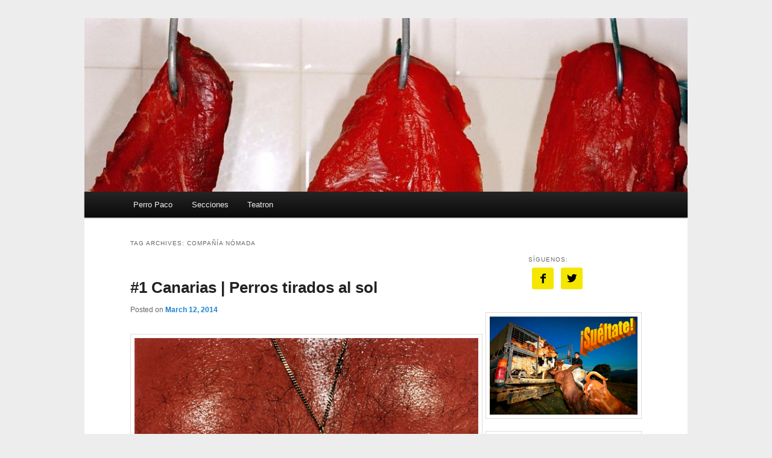

--- FILE ---
content_type: text/html; charset=UTF-8
request_url: http://www.tea-tron.com/perropaco/blog/tag/compania-nomada/
body_size: 16802
content:
<!DOCTYPE html>
<!--[if IE 6]>
<html id="ie6" lang="en-US">
<![endif]-->
<!--[if IE 7]>
<html id="ie7" lang="en-US">
<![endif]-->
<!--[if IE 8]>
<html id="ie8" lang="en-US">
<![endif]-->
<!--[if !(IE 6) | !(IE 7) | !(IE 8)  ]><!-->
<html lang="en-US">
<!--<![endif]-->
<head>
<meta charset="UTF-8" />
<meta name="viewport" content="width=device-width" />
<title>Compañía Nómada | </title>
<link rel="profile" href="http://gmpg.org/xfn/11" />
<link rel="stylesheet" type="text/css" media="all" href="http://www.tea-tron.com/perropaco/blog/wp-content/themes/twentyeleven/style.css" />
<link rel="pingback" href="http://www.tea-tron.com/perropaco/blog/xmlrpc.php" />
<link rel="shortcut icon" type="image/x-png" href="https://www.tea-tron.com/static/img/favicon/favicon.ico" />
<!--[if lt IE 9]>
<script src="http://www.tea-tron.com/perropaco/blog/wp-content/themes/twentyeleven/js/html5.js" type="text/javascript"></script>
<![endif]-->
<link rel='dns-prefetch' href='//s.w.org' />
<link rel="alternate" type="application/rss+xml" title=" &raquo; Feed" href="http://www.tea-tron.com/perropaco/blog/feed/" />
<link rel="alternate" type="application/rss+xml" title=" &raquo; Comments Feed" href="http://www.tea-tron.com/perropaco/blog/comments/feed/" />
<link rel="alternate" type="application/rss+xml" title=" &raquo; Compañía Nómada Tag Feed" href="http://www.tea-tron.com/perropaco/blog/tag/compania-nomada/feed/" />
		<script type="text/javascript">
			window._wpemojiSettings = {"baseUrl":"https:\/\/s.w.org\/images\/core\/emoji\/11\/72x72\/","ext":".png","svgUrl":"https:\/\/s.w.org\/images\/core\/emoji\/11\/svg\/","svgExt":".svg","source":{"concatemoji":"http:\/\/www.tea-tron.com\/perropaco\/blog\/wp-includes\/js\/wp-emoji-release.min.js?ver=4.9.28"}};
			!function(e,a,t){var n,r,o,i=a.createElement("canvas"),p=i.getContext&&i.getContext("2d");function s(e,t){var a=String.fromCharCode;p.clearRect(0,0,i.width,i.height),p.fillText(a.apply(this,e),0,0);e=i.toDataURL();return p.clearRect(0,0,i.width,i.height),p.fillText(a.apply(this,t),0,0),e===i.toDataURL()}function c(e){var t=a.createElement("script");t.src=e,t.defer=t.type="text/javascript",a.getElementsByTagName("head")[0].appendChild(t)}for(o=Array("flag","emoji"),t.supports={everything:!0,everythingExceptFlag:!0},r=0;r<o.length;r++)t.supports[o[r]]=function(e){if(!p||!p.fillText)return!1;switch(p.textBaseline="top",p.font="600 32px Arial",e){case"flag":return s([55356,56826,55356,56819],[55356,56826,8203,55356,56819])?!1:!s([55356,57332,56128,56423,56128,56418,56128,56421,56128,56430,56128,56423,56128,56447],[55356,57332,8203,56128,56423,8203,56128,56418,8203,56128,56421,8203,56128,56430,8203,56128,56423,8203,56128,56447]);case"emoji":return!s([55358,56760,9792,65039],[55358,56760,8203,9792,65039])}return!1}(o[r]),t.supports.everything=t.supports.everything&&t.supports[o[r]],"flag"!==o[r]&&(t.supports.everythingExceptFlag=t.supports.everythingExceptFlag&&t.supports[o[r]]);t.supports.everythingExceptFlag=t.supports.everythingExceptFlag&&!t.supports.flag,t.DOMReady=!1,t.readyCallback=function(){t.DOMReady=!0},t.supports.everything||(n=function(){t.readyCallback()},a.addEventListener?(a.addEventListener("DOMContentLoaded",n,!1),e.addEventListener("load",n,!1)):(e.attachEvent("onload",n),a.attachEvent("onreadystatechange",function(){"complete"===a.readyState&&t.readyCallback()})),(n=t.source||{}).concatemoji?c(n.concatemoji):n.wpemoji&&n.twemoji&&(c(n.twemoji),c(n.wpemoji)))}(window,document,window._wpemojiSettings);
		</script>
		<style type="text/css">
img.wp-smiley,
img.emoji {
	display: inline !important;
	border: none !important;
	box-shadow: none !important;
	height: 1em !important;
	width: 1em !important;
	margin: 0 .07em !important;
	vertical-align: -0.1em !important;
	background: none !important;
	padding: 0 !important;
}
</style>
<link rel='stylesheet' id='simple-social-icons-font-css'  href='http://www.tea-tron.com/perropaco/blog/wp-content/plugins/simple-social-icons/css/style.css?ver=1.0.4' type='text/css' media='all' />
<script type='text/javascript' src='http://www.tea-tron.com/perropaco/blog/wp-includes/js/jquery/jquery.js?ver=1.12.4'></script>
<script type='text/javascript' src='http://www.tea-tron.com/perropaco/blog/wp-includes/js/jquery/jquery-migrate.min.js?ver=1.4.1'></script>
<script type='text/javascript' src='https://www.tea-tron.com/perropaco/blog/wp-content/plugins/jquery-drill-down-ipod-menu/js/jquery.cookie.js?ver=4.9.28'></script>
<script type='text/javascript' src='https://www.tea-tron.com/perropaco/blog/wp-content/plugins/jquery-drill-down-ipod-menu/js/jquery.dcdrilldown.1.2.js?ver=4.9.28'></script>
<link rel='https://api.w.org/' href='http://www.tea-tron.com/perropaco/blog/wp-json/' />
<link rel="EditURI" type="application/rsd+xml" title="RSD" href="https://www.tea-tron.com/perropaco/blog/xmlrpc.php?rsd" />
<link rel="wlwmanifest" type="application/wlwmanifest+xml" href="http://www.tea-tron.com/perropaco/blog/wp-includes/wlwmanifest.xml" /> 
<meta name="generator" content="WordPress 4.9.28" />

		<!-- GA Google Analytics @ https://m0n.co/ga -->
		<script async src="https://www.googletagmanager.com/gtag/js?id=G-EVZ2TNW7GN"></script>
		<script>
			window.dataLayer = window.dataLayer || [];
			function gtag(){dataLayer.push(arguments);}
			gtag('js', new Date());
			gtag('config', 'G-EVZ2TNW7GN');
		</script>

	
	<link rel="stylesheet" type="text/css" href="https://www.tea-tron.com/perropaco/blog/wp-content/plugins/jquery-drill-down-ipod-menu/css/dcdrilldown.css" media="screen" />		<style type="text/css">.recentcomments a{display:inline !important;padding:0 !important;margin:0 !important;}</style>
		<style type="text/css" media="screen"> .simple-social-icons ul li a, .simple-social-icons ul li a:hover { background-color: #F5E600 !important; -moz-border-radius: 3px -webkit-border-radius: 3px; border-radius: 3px; color: #000 !important; font-size: 18px; padding: 9px; }  .simple-social-icons ul li a:hover { background-color: #007FFF !important; color: #ffffff !important; }</style>
<style type="text/css"></style>

<style type="text/css">
.synved-social-resolution-single {
display: inline-block;
}
.synved-social-resolution-normal {
display: inline-block;
}
.synved-social-resolution-hidef {
display: none;
}

@media only screen and (min--moz-device-pixel-ratio: 2),
only screen and (-o-min-device-pixel-ratio: 2/1),
only screen and (-webkit-min-device-pixel-ratio: 2),
only screen and (min-device-pixel-ratio: 2),
only screen and (min-resolution: 2dppx),
only screen and (min-resolution: 192dpi) {
	.synved-social-resolution-normal {
	display: none;
	}
	.synved-social-resolution-hidef {
	display: inline-block;
	}
}
</style>
	<style type="text/css">
			#site-title,
		#site-description {
			position: absolute !important;
			clip: rect(1px 1px 1px 1px); /* IE6, IE7 */
			clip: rect(1px, 1px, 1px, 1px);
		}
		</style>
	<style type="text/css" id="custom-background-css">
body.custom-background { background-color: #ededed; }
</style>

<script>
  (function(i,s,o,g,r,a,m){i['GoogleAnalyticsObject']=r;i[r]=i[r]||function(){
  (i[r].q=i[r].q||[]).push(arguments)},i[r].l=1*new Date();a=s.createElement(o),
  m=s.getElementsByTagName(o)[0];a.async=1;a.src=g;m.parentNode.insertBefore(a,m)
  })(window,document,'script','//www.google-analytics.com/analytics.js','ga');

  ga('create', 'UA-45544336-1', 'tea-tron.com');
  ga('send', 'pageview');

</script>

</head>

<body class="archive tag tag-compania-nomada tag-311 custom-background single-author two-column right-sidebar">
<div id="page" class="hfeed">
	<header id="branding" role="banner">
			<hgroup>
				<h1 id="site-title"><span><a href="http://www.tea-tron.com/perropaco/blog/" title="" rel="home"></a></span></h1>
				<h2 id="site-description"><a href="https://www.tea-tron.com" alt="Teatron">TEATRON</a></h2>
			</hgroup>

						<a href="http://www.tea-tron.com/perropaco/blog/">
									<img src="http://www.tea-tron.com/perropaco/blog/wp-content/uploads/2015/01/cropped-france-paris1.jpg" width="1000" height="288" alt="" />
							</a>
			
							
			
			<nav id="access" role="navigation">
				<h3 class="assistive-text">Main menu</h3>
								<div class="skip-link"><a class="assistive-text" href="#content" title="Skip to primary content">Skip to primary content</a></div>
				<div class="skip-link"><a class="assistive-text" href="#secondary" title="Skip to secondary content">Skip to secondary content</a></div>
								<div class="menu-menu-perropaco1-container"><ul id="menu-menu-perropaco1" class="menu"><li id="menu-item-244" class="menu-item menu-item-type-taxonomy menu-item-object-category menu-item-244"><a href="http://www.tea-tron.com/perropaco/blog/category/uncategorized/">Perro Paco</a></li>
<li id="menu-item-1419" class="menu-item menu-item-type-taxonomy menu-item-object-category menu-item-has-children menu-item-1419"><a href="http://www.tea-tron.com/perropaco/blog/category/secciones/">Secciones</a>
<ul class="sub-menu">
	<li id="menu-item-432" class="menu-item menu-item-type-taxonomy menu-item-object-category menu-item-has-children menu-item-432"><a href="http://www.tea-tron.com/perropaco/blog/category/cartas-a-un-joven-imbecil/">Cartas a un joven imbécil</a>
	<ul class="sub-menu">
		<li id="menu-item-2082" class="menu-item menu-item-type-taxonomy menu-item-object-category menu-item-2082"><a href="http://www.tea-tron.com/perropaco/blog/category/pablo-caruana/">Pablo Caruana</a></li>
		<li id="menu-item-2081" class="menu-item menu-item-type-taxonomy menu-item-object-category menu-item-2081"><a href="http://www.tea-tron.com/perropaco/blog/category/oscar-cornago/">Óscar Cornago</a></li>
		<li id="menu-item-2080" class="menu-item menu-item-type-taxonomy menu-item-object-category menu-item-2080"><a href="http://www.tea-tron.com/perropaco/blog/category/ana-valles/">Ana Vallés</a></li>
		<li id="menu-item-2160" class="menu-item menu-item-type-taxonomy menu-item-object-category menu-item-2160"><a href="http://www.tea-tron.com/perropaco/blog/category/cris-blanco/">Cris Blanco</a></li>
	</ul>
</li>
	<li id="menu-item-1581" class="menu-item menu-item-type-taxonomy menu-item-object-category menu-item-has-children menu-item-1581"><a href="http://www.tea-tron.com/perropaco/blog/category/muchas-grandes-y-livres/">Muchas grandes y livres</a>
	<ul class="sub-menu">
		<li id="menu-item-2013" class="menu-item menu-item-type-taxonomy menu-item-object-category menu-item-2013"><a href="http://www.tea-tron.com/perropaco/blog/category/1-canarias/">#1 Canarias</a></li>
		<li id="menu-item-2014" class="menu-item menu-item-type-taxonomy menu-item-object-category menu-item-2014"><a href="http://www.tea-tron.com/perropaco/blog/category/2-la-cosa-balenciana/">#2 La cosa balenciana</a></li>
		<li id="menu-item-2015" class="menu-item menu-item-type-taxonomy menu-item-object-category menu-item-2015"><a href="http://www.tea-tron.com/perropaco/blog/category/3-feria-gayega/">#3 Feria gayega</a></li>
	</ul>
</li>
</ul>
</li>
<li id="menu-item-2189" class="menu-item menu-item-type-custom menu-item-object-custom menu-item-2189"><a href="http://www.tea-tron.com">Teatron</a></li>
</ul></div>			</nav><!-- #access -->
                        </header><!-- #branding -->




	<div id="main">
		<section id="primary">
			<div id="content" role="main">

			
				<header class="page-header">
					<h1 class="page-title">Tag Archives: <span>Compañía Nómada</span></h1>

									</header>

				
								
					
	<article id="post-1421" class="post-1421 post type-post status-publish format-standard hentry category-1-canarias category-muchas-grandes-y-livres category-uncategorized category-secciones tag-a-ras-de-suelo tag-aitana-cordero tag-amalia-fernandez tag-angelica-liddell tag-carmelo-fernandez tag-centro-atlantico-de-arte-moderno tag-centro-de-arte-la-regenta tag-centro-parraga tag-ciclo-sobre-cuerpo-y-performatividad tag-claudia-facci tag-compania-nomada tag-daniel-abreu tag-david-espinosa tag-el-conde-de-torrefiel tag-el-hueco tag-elena-cordoba tag-equipo-para tag-escuela-de-actores-de-canarias tag-festival-danzatac tag-fluxart tag-islas-canarias tag-javier-cuevas tag-juan-dominguez tag-lagartijas-tiradas-al-sol tag-leal-lav tag-masu-fajardo tag-pedro-deniz tag-quim-bigas tag-raquel-ponce tag-red-de-teatros-alternativos tag-societat-doctor-alonso tag-teatro-cuyas tag-teatro-guimera tag-teatro-guiniguada tag-teatro-perez-galdos tag-teatro-victoria tag-tenerife-danza-lab tag-tenerife-espacio-de-las-artes">
		<header class="entry-header">
						<h1 class="entry-title"><a href="http://www.tea-tron.com/perropaco/blog/2014/03/12/1-canarias-perros-tirados-al-sol/" title="Permalink to #1 Canarias | Perros tirados al sol" rel="bookmark">#1 Canarias | Perros tirados al sol</a></h1>
			
						<div class="entry-meta">
				<span class="sep">Posted on </span><a href="http://www.tea-tron.com/perropaco/blog/2014/03/12/1-canarias-perros-tirados-al-sol/" title="4:32 pm" rel="bookmark"><time class="entry-date" datetime="2014-03-12T16:32:13+00:00" pubdate>March 12, 2014</time></a><span class="by-author"> <span class="sep"> by </span> <span class="author vcard"><a class="url fn n" href="http://www.tea-tron.com/perropaco/blog/author/perropaco/" title="View all posts by Perro Paco" rel="author">Perro Paco</a></span></span>			</div><!-- .entry-meta -->
			
					</header><!-- .entry-header -->

				<div class="entry-content">
			<p style="text-align: justify;"><a href="http://www.tea-tron.com/perropaco/blog/wp-content/uploads/2014/03/Martin-Parr-cruz.png"><img class="aligncenter size-full wp-image-1521" alt="Martin-Parr-cruz" src="http://www.tea-tron.com/perropaco/blog/wp-content/uploads/2014/03/Martin-Parr-cruz.png" width="580" height="377" srcset="https://www.tea-tron.com/perropaco/blog/wp-content/uploads/2014/03/Martin-Parr-cruz.png 580w, https://www.tea-tron.com/perropaco/blog/wp-content/uploads/2014/03/Martin-Parr-cruz-300x195.png 300w, https://www.tea-tron.com/perropaco/blog/wp-content/uploads/2014/03/Martin-Parr-cruz-461x300.png 461w" sizes="(max-width: 580px) 100vw, 580px" /></a></p>
<p style="text-align: justify;">Quién mejor que un perro para dar un buen repaso a la escena contemporánea en las Canarias. Tierra de canes, ya se sabe. De perros de gran tamaño. Ni buenos ni listos ni fieles ni bellos. Grandes y muchos. Y, como nuestras amigas las <a href="http://lagartijastiradasalsol.blogspot.com.es/" target="_blank">lagartijas</a>, tirados al sol.</p>
<p style="text-align: justify;">Islas afortunadas. Tierra de paso. Vendida, comprada y vuelta a vender a lo largo de los siglos por piratas, reyes, mercaderes y estados hasta nuestros días. Puerto franco exento de IVA, tesoro invernal para nórdicos, teutones y jubilados del <i>Imserso</i>, paridora de mangos y plátanos, viaje en el tiempo a paisajes prehistóricos (naturales y antropológicos), a la cabeza en tasa de paro en España y a la cola de los informes PISA. Territorio ultraperiférico naturalmente ligado a la fábula, a inventar historias. Y a inventar su historia.</p>
<p style="text-align: justify;">¿Qué está pasando en Canarias? Preguntan en Barcelona. ¿Masu está por allí? ¿Y Carmelo? ¿Volvió de Méjico? ¿Qué pasó con <i>A ras de suelo</i>? ¿Y lo de La Laguna? ¿Quién está programando allí al Conde, Gisèle Vienne, Claudia, Juan Domínguez, la Córdoba, a David Espinosa, a Ernesto y Bárbara, Doctor Alonso, Amalia Fernández,… a (casi) todos? ¡Hasta la Liddell y su cuento chino! Y Dani Abreu… ¿este también era chicharrero…?</p>
<p style="text-align: justify;">Muchas preguntas sin responder, misterios distorsionados por la distancia y por la lupa brumosa del Atlántico que vuelven a hacer de Canarias un territorio (parafraseando a Amalita) <i>maravilloso, maravilloso…</i> Tratemos de alzarnos unos metros sobre la tierra volcánica y de hacer un mapeado subjetivo, sesgado y perruno de lo que hay (si es que hay algo) y, sobre todo, de cómo se mueve.</p>
<p style="text-align: justify;"><a href="http://www.tea-tron.com/perropaco/blog/wp-content/uploads/2014/03/Canarias.png"><img class="aligncenter size-full wp-image-1530" alt="Canarias" src="http://www.tea-tron.com/perropaco/blog/wp-content/uploads/2014/03/Canarias.png" width="570" height="343" srcset="https://www.tea-tron.com/perropaco/blog/wp-content/uploads/2014/03/Canarias.png 570w, https://www.tea-tron.com/perropaco/blog/wp-content/uploads/2014/03/Canarias-300x180.png 300w, https://www.tea-tron.com/perropaco/blog/wp-content/uploads/2014/03/Canarias-500x300.png 500w" sizes="(max-width: 570px) 100vw, 570px" /></a></p>
<p style="text-align: justify;">Si echamos la vista (un poco) atrás contemplamos un territorio cultural en muchos sentidos adelantado a su tiempo que supo saltar a Europa sin pisar la península cuando allí los grises repartían como reparten ahora los nacionales. La vanguardia y el surrealismo calaron profundamente entre artistas e instituciones encontrando un perfil a medida para este carácter entre suramericano y andaluz (lo de africano lo dejamos para la fábula). De esta inercia aparecieron en los 70-80-90’s artistas de la escena y de las artes de la acción (fundamentalmente en la <i>performance</i> y en la danza) que pasearon su canariedad por espacios de creación, festivales y compañías… ¡Siempre te encontrabas a un bailarín/a canario en Berlín, Barcelona o Bruselas!</p>
<p style="text-align: justify;">Y sí, la danza es de las pocas disciplinas que en las islas han ido sobreviviendo a la debacle cultural y al embrutecimiento programado del país. Todo lo demás directamente ha desaparecido. Otras formas de expresión performativa han quedado relegadas en los últimos años a fugaces experimentos académicos o, en el mejor de los casos, a pequeños ciclos vinculados al <i>Museo</i> y al empecinamiento de los gestores de alguna caja blanca en Gran Canaria y Tenerife. Como es muy corto empezaremos por aquí.</p>
<p style="text-align: justify;"><a href="http://www.tea-tron.com/perropaco/blog/wp-content/uploads/2014/03/a-ras-de-suelo.png"><img class="aligncenter size-full wp-image-1538" alt="a-ras-de-suelo" src="http://www.tea-tron.com/perropaco/blog/wp-content/uploads/2014/03/a-ras-de-suelo.png" width="570" height="168" srcset="https://www.tea-tron.com/perropaco/blog/wp-content/uploads/2014/03/a-ras-de-suelo.png 570w, https://www.tea-tron.com/perropaco/blog/wp-content/uploads/2014/03/a-ras-de-suelo-300x88.png 300w, https://www.tea-tron.com/perropaco/blog/wp-content/uploads/2014/03/a-ras-de-suelo-500x147.png 500w" sizes="(max-width: 570px) 100vw, 570px" /></a>Gran Canaria ha sido siempre el foco y el termómetro cultural para las escénicas contemporáneas en las islas. <strong>El Hueco</strong> sacó adelante durante años un <a href="http://www.tea-tron.com/arasdesuelo/blog/" target="_blank">A ras de suelo</a> dinámico y esperanzador que cayó con la misma facilidad con la que en su día la escena contemporánea saltaba a las islas convencida de estar realizando la buena acción del día en un contexto de amistad y playa (el espíritu evangelizador del artista europeo no tiene límites). Era como ir al pueblo con la farándula, como un Pontós de los artistas/para los artistas pero con la diferencia de que Las Palmas es una capital de provincia con más de 350.000 habitantes entre los que se encuentran unos cientos de curiosos. Carmelo se dejó la energía en bregar con las obtusas administraciones canarionas pero sucedió y fue grande. Grande en todos los sentidos porque sembró, básicamente, dos semillas muy importantes que hoy agonizan. Una, la de la referencia y el impulso a las nuevas generaciones locales que compartieron mesa con esa escena contemporánea peninsular. Y otra, la de ejercer de testigo de la herencia performativa para la <i>institución cultural canaria</i> (oxímoron). Un testigo que a día de hoy sólo recogen -muy modestamente- el <a href="http://www.laregenta.org/" target="_blank">Centro de Arte La Regenta</a> y el <a href="http://www.caam.net/" target="_blank">Centro Atlántico de Arte Moderno </a>(CAAM) en Gran Canaria impulsados básicamente por artistas como <a href="http://www.gregorioviera.com/" target="_blank">Gregorio Viera</a>, <a href="http://www.diccionariodeartistas.org/index.php?option=com_content&amp;task=view&amp;id=289&amp;Itemid=385" target="_blank">Pedro Déniz</a> y <a href="http://www.raquelponce.es/" target="_blank">Raquel Ponce</a>. Más esporádica y raquíticamente, las ocurrencias puntuales del <a href="http://www.teatenerife.es/" target="_blank">Tenerife Espacio de las Artes </a>(TEA) en Tenerife y los “pinitos” y buenas intenciones del Organismo de Cultura de Santa Cruz a través del <a href="http://cuerpoyperformatividad.wordpress.com/" target="_blank">Ciclo sobre Cuerpo y Performatividad</a> organizado a finales del año pasado por Masu.</p>
<p style="text-align: justify;">Lo del TEA, evidentemente, requiere mención especial por lo nada especial que supone ser en este país poco más que un continente de nadas varias bajo la dirección de nadie (es decir, otro instrumento más al servicio directo de la política insular). Más allá de estas iniciativas en Las Palmas nos queda el discreto e importante trabajo del colectivo <a href="http://www.fluxart.es/" target="_blank">Fluxart </a>y los coletazos <i>folclórico queers </i>de nuestra muy querida Mauri/Celeste. ¿Ya está? Pues sí.</p>
<p style="text-align: center;"><a href="http://www.tea-tron.com/perropaco/blog/wp-content/uploads/2014/03/La-artista-grancanaria-Raquel-Ponce.png"><img class="aligncenter size-full wp-image-1559" alt="La-artista-grancanaria-Raquel-Ponce" src="http://www.tea-tron.com/perropaco/blog/wp-content/uploads/2014/03/La-artista-grancanaria-Raquel-Ponce.png" width="570" height="379" srcset="https://www.tea-tron.com/perropaco/blog/wp-content/uploads/2014/03/La-artista-grancanaria-Raquel-Ponce.png 570w, https://www.tea-tron.com/perropaco/blog/wp-content/uploads/2014/03/La-artista-grancanaria-Raquel-Ponce-300x199.png 300w, https://www.tea-tron.com/perropaco/blog/wp-content/uploads/2014/03/La-artista-grancanaria-Raquel-Ponce-451x300.png 451w" sizes="(max-width: 570px) 100vw, 570px" /></a><em>Raquel Ponce en el CAAM</em></p>
<p style="text-align: justify;">Pero… ¿y los espacios escénicos? ¿Y los teatros?</p>
<p style="text-align: justify;">Los teatros, como en Madrid, con la risa tonta. Pero más.</p>
<p style="text-align: justify;">Hace unas semanas unos artistas en residencia en el Laboratorio de Artes en Vivo del Teatro Leal de La Laguna (volveremos luego a este <i>no-se-sabe-aún-si-oasis-o-espejismo</i>) contactaron con un artista local para ofrecerle una colaboración para el diseño del espacio sonoro de su pieza en proceso. Más allá de la incapacidad del <i>artista invitado </i>para integrar sin juicios la propuesta de los residentes llamó la atención su referencia a la gran cantidad de artistas que había en las islas en comparación (siempre según su visión) con otros lugares de España. <i>Muchos y muy grandes </i>(como los canes). A lo que los artistas residentes respondieron: <i>¿y dónde están que las salas están vacías?</i> Como señala una buena amiga, “el aislamiento hace creer a los artistas locales que son la polla, nada más y nada menos”. Un ejemplo significativo: el artista canario por lo general no se informa de lo que va a ver (si es que va a ver algo).</p>
<p style="text-align: justify;">Lo de las <i>salas vacías</i> eran conjeturas que habían llegado a los oídos de estos residentes que tenían que ver con la existencia de las mismas, otra de las típicas fábulas canarias. Porque, como en otros puntos del territorio, o no hay o no se ven.</p>
<p style="text-align: justify;">Empecemos de nuevo por Las Palmas (y disculpen si no hago referencia a otras islas pero, para qué…). El <a href="http://www.teatrocuyas.com/modules.php?mod=portal&amp;file=index" target="_blank">Teatro Cuyás</a>, el Teatro Guiniguada, el <a href="http://www.auditorioteatrolaspalmasgc.es/teatroperezgaldos/es/historia.php?t=1&amp;h=1" target="_blank">Pérez Gadós</a>… se mueven bajo los mandos de gerentes infantiles que diseñan programaciones espectaculares sin el más mínimo interés por los nuevos lenguajes escénicos, apartando de sus carteles cualquier atisbo de expresión contemporánea bajo la excusa del público: <i>es que Mi teatro Aún no tiene público para estas propuestas</i>. Lo más interesante es el <i>AÚN</i>. Integran en sus razonamientos que algún día llegará ese público que hoy no existe y que, si existiera, no es suficientemente relevante como para tenerlo en cuenta.</p>
<p style="text-align: justify;">En la isla de Tenerife sucede exactamente lo mismo pero con un par de excepciones que la convierten, con un mínimo de méritos, en el triste referente de la escena contemporánea en Canarias (da pena hasta escribirlo).</p>
<p style="text-align: justify;">Por un lado Roberto Torres y un <a href="http://www.elteatrovictoria.com/" target="_blank">Teatro Victoria </a>que tras quince años de dura sobrevivencia y una programación estable (en el tiempo) se encuentra ante los contagiosos y mórbidos síntomas del <strong><i>Síndrome de la Red de Teatros Alternativos </i></strong>(del que otros perros han dado buena cuenta-<a href="http://www.tea-tron.com/perropaco/blog/2013/10/18/hay-quien-se-pone-unas-gafas-de-sol-por-tener-mas-carisma-y-sintomatico-misterio/" target="_blank">aquí</a> y <a href="http://www.tea-tron.com/perropaco/blog/2013/11/11/el-teatro-ese-esplendor-3/" target="_blank">aquí</a>-). Siendo el espacio natural para la creación contemporánea (de los 90-00) en Santa Cruz de Tenerife, la casa a la que todos los artistas recurren y el único espacio privado orientado a las prácticas (fundamentalmente) de la danza, se encuentra hoy en un difícil equilibrio entre el centro académico/de ocio y un espacio de creación/exhibición sin una línea programática clara (lo del <i>síndrome</i>…). Teniendo en cuenta que el apoyo y las políticas culturales a terceros en Canarias son prácticamente inexistentes sólo queda dejarse fagocitar por festivales impulsados por grandes estructuras (Auditorio) que diversifican propuestas, espacios y riesgos entre espacios menores y sin capacidad de decisión, y seguir invirtiendo energías en un modelo de gestión/programación muy personalista que no termina de abrirse al entorno cercano (aun teniendo el reconocimiento, el cariño y la fidelidad de una buena parte de los <i>públicos contemporáneos</i> de la isla). Nadie le quita el mérito a este gran desconocido de la cultura santacrucera, todo lo contrario. Pero… <i><i><b>The Times They Are a-Changin&#8217;</b></i>… </i>y necesitamos espacios con un discurso claro y contundente. Algunas señales –como la bien recibida extensión estival del Victoria en las calles de Garachico, pequeño pueblo costero del norte de Tenerife- nos dicen que se apunta hacia un cambio más allá de sus paredes, aunque es precisamente entre sus paredes donde este perro cree que debiera suceder el cambio.</p>
<p style="text-align: center;"><a href="http://www.tea-tron.com/perropaco/blog/wp-content/uploads/2014/03/Paisajes-de-la-memoria.png"><img class="aligncenter size-full wp-image-1564" alt="Paisajes-de-la-memoria" src="http://www.tea-tron.com/perropaco/blog/wp-content/uploads/2014/03/Paisajes-de-la-memoria.png" width="570" height="380" srcset="https://www.tea-tron.com/perropaco/blog/wp-content/uploads/2014/03/Paisajes-de-la-memoria.png 570w, https://www.tea-tron.com/perropaco/blog/wp-content/uploads/2014/03/Paisajes-de-la-memoria-300x200.png 300w, https://www.tea-tron.com/perropaco/blog/wp-content/uploads/2014/03/Paisajes-de-la-memoria-450x300.png 450w" sizes="(max-width: 570px) 100vw, 570px" /></a><em>Paisajes de la memoria (2006) de la Compañía Nómada del Teatro Victoria<br />
</em></p>
<p style="text-align: justify;">El teatro principal de Santa Cruz de Tenerife (el <a href="http://www.teatroguimera.es/" target="_blank">Teatro Guimerá</a>) tiene al frente a una persona (un profesional) sensible con ganas de introducir pequeños cambios en el malabarismo charcutero del gestor municipal. Hoy los pequeños milagros requieren pocos gestos (o los perros crédulos, en el fondo, los vemos por todas partes) y por aquí se están comenzando a dar. Aún con el enemigo en casa –una estructura administrativa plagada de funcionarios desganados, pagados de sí mismos y sin el mínimo interés por el trabajo del artista- el Guimerá está impulsando con recursos muy ajustados algunos proyectos de  investigación y creación contemporánea. Para un teatro de las dimensiones históricas del Guimerá pensamos que este es un ejercicio de responsabilidad. Sobre todo de cara a los creadores y a un público escasísimo que, en Santa Cruz de Tenerife, viene siempre canalizado por <a href="http://www.equipopara.org/" target="_blank">Equipo Para</a>, otro de los pequeños oasis asociativos que generan cultura y pensamiento contemporáneo en la isla. Un inciso: este sí es de verdad un espacio para la creación y la nutrición de buenos perros en Canarias. Habría de ser el espacio natural para la experimentación escénica y quizás por eso mismo sea el lugar que, por su escasa programación, ponga de manifiesto lo marginal de estas prácticas en la isla. En cualquier caso el pulso del Teatro Guimerá es aun muy débil y sujeto a propuestas puntuales, sin ni siquiera un sentido o una dirección clara en el tiempo y, como para el Laboratorio de Artes en Vivo del Teatro Leal de La Laguna, extremadamente dependiente del político de turno.</p>
<p style="text-align: justify;"><a href="http://www.tea-tron.com/perropaco/blog/wp-content/uploads/2014/03/LEAL.LAV_.png"><img class="aligncenter size-full wp-image-1567" alt="LEAL.LAV" src="http://www.tea-tron.com/perropaco/blog/wp-content/uploads/2014/03/LEAL.LAV_.png" width="570" height="462" srcset="https://www.tea-tron.com/perropaco/blog/wp-content/uploads/2014/03/LEAL.LAV_.png 570w, https://www.tea-tron.com/perropaco/blog/wp-content/uploads/2014/03/LEAL.LAV_-300x243.png 300w, https://www.tea-tron.com/perropaco/blog/wp-content/uploads/2014/03/LEAL.LAV_-370x300.png 370w" sizes="(max-width: 570px) 100vw, 570px" /></a></p>
<p style="text-align: center;"><em>Laboratorio de Artes en Vivo del Teatro Leal de La Laguna (LEAL.LAV)</em></p>
<p style="text-align: justify;">Y al <a href="http://www.leal-lav.com/" target="_blank">LEAL.LAV</a> hemos llegado. Si algo ha sucedido de importancia para la escena contemporánea en Canarias en los últimos años es este mal llamado Laboratorio de Artes en Vivo del Teatro Leal (por lo de <i>laboratorio</i>). Impulsado por Javier Cuevas, ex coordinador de aquel maravilloso despropósito llamado <a href="http://www.centroparraga.es/" target="_blank">Centro Párraga</a> (Murcia), ha conseguido convencer al ayuntamiento con mayor dotación presupuestaria  para un área de cultura en la isla de la necesidad de ofrecer desde la institución un espacio paralelo destinado a la creación escénica contemporánea. Y por ahora funciona. Por la sala de cámara del Teatro Leal han pasado de forma regular y desde septiembre de 2012 la mayor parte de las propuestas y artistas <i>fundamentales</i> de la escena española de los últimos años en una programación discreta, definida y variada, quizás demasiado <i>buenista </i>y heredera de los contactos de la época Párraga, combinando formación, exhibición, mediación, residencias y cesión de espacios. Como en el caso del Teatro Guimerá de Santa Cruz de Tenerife, demasiado endeble y en dependencia del impulso y el deseo de Una Sola Persona y del concejal/a de cultura y del partido político al que representa (casualmente ambas concejalías en manos de partidos en minoría en sus respectivos ayuntamientos). Quizás lo más loable de este proyecto sea –además del hecho de poder ofrecer una programación estable en la isla desde lo público y con la ventaja, por ende, de no tener que rentabilizar económicamente desde la taquilla- el esfuerzo por conectar a los artistas  programados con los artistas y estudiantes locales a través de encuentros en la propia sala y fuera de ella (facultad de Bellas Artes, TEA, Escuela Canaria de Creación Literaria, Escuela de Actores…).</p>
<p style="text-align: justify;">En este punto el can apunta a la patética influencia que ejerce la mayor parte del profesorado de la <a href="http://www.webeac.org/" target="_blank">Escuela de Actores de Canarias</a> sobre un alumnado básicamente orientado a la repetición de textos clásicos y al monólogo estúpido y televisivo. Un profesorado que, en general, no pisa un teatro (y menos si la propuesta se sale del canon, de la representación y de la convención) y un alumnado que se ve superado en curiosidad y sensibilidad hacia los nuevos lenguajes escénicos y el uso del cuerpo por profesores y alumnos de la Facultad de Bellas Artes.</p>
<p style="text-align: center;"><a href="http://www.tea-tron.com/perropaco/blog/wp-content/uploads/2014/03/Aitana-Cordero-Quim-Bigas-LEAL.png"><img class="aligncenter size-full wp-image-1572" alt="Aitana-Cordero-Quim-Bigas-LEAL" src="http://www.tea-tron.com/perropaco/blog/wp-content/uploads/2014/03/Aitana-Cordero-Quim-Bigas-LEAL.png" width="570" height="373" srcset="https://www.tea-tron.com/perropaco/blog/wp-content/uploads/2014/03/Aitana-Cordero-Quim-Bigas-LEAL.png 570w, https://www.tea-tron.com/perropaco/blog/wp-content/uploads/2014/03/Aitana-Cordero-Quim-Bigas-LEAL-300x196.png 300w, https://www.tea-tron.com/perropaco/blog/wp-content/uploads/2014/03/Aitana-Cordero-Quim-Bigas-LEAL-458x300.png 458w" sizes="(max-width: 570px) 100vw, 570px" /></a><em>TO-GET-HER(E) de Aitana Cordero y Quim Bigas en el LEAL.LAV/Foto: Javier Pino</em></p>
<p style="text-align: justify;">¿Qué mas vemos desde lo alto?</p>
<p style="text-align: justify;">Desde lo alto lo primero que se ve es el Auditorio de Tenerife. Un edificio espectacular en sus dimensiones, en su forma y en su contenido que ha venido canalizando en los últimos años el soporte económico de las propuestas en danza contemporánea de creadores isleños y la formación de profesionales a través de su programa <a href="http://www.tenerifedanzalab.com/" target="_blank"><i>Tenerife Danza Lab </i></a>(otro laboratorio que no lo es). El Auditorio –como el TEA- responde a los intereses de la política cultural del Cabildo de Tenerife: ofrecer cartel (musicales, ópera, figuras del pop,…) y gestionar como continente la inversión en esta otra nueva joya de la herencia Calatrava. A cambio el equipo de dirección -mas ocupado en la política cultural que en la cultura misma- aporta su dosis de contemporaneidad y compromiso social (¿?) con este <i>Laboratorio</i> que, sin ser una compañía estable ni un espacio real de investigación, mantiene a cuatro ya no tan jóvenes bailarines en una dinámica de trabajo funcionarial, en una eterna formación/entrenamiento hacia ningún lugar en flaco favor hacia los propios integrantes del TDL. Es un ejemplo claro de cómo una buena dirección pedagógica y artistas con talento pueden sucumbir por pasiva a los intereses de la política cultural  desactivando los conflictos, las reacciones, las tensiones y las relaciones entre la estructura, la creación, los artistas… Desactivando desde dentro el objetivo mismo de la expresión contemporánea.</p>
<p style="text-align: justify;">A este panorama -posiblemente muy parecido al de otros lugares de este país- hay que sumarle la desconfianza y la desconexión que en la gran mayoría de las ocasiones se da entre las personas y los proyectos fruto, posiblemente, de este “encerrarse sobre uno mismo” como estrategia de sobrevivencia y de la propia insularidad (aislamiento) como forma de ser y como forma de operar.</p>
<p style="text-align: justify;">¿Qué relaciones <i>reales </i>hay entre la Escuela de Actores de Canarias y el Teatro Victoria? ¿Y entre el <a href="http://www.danzatac.com/" target="_blank">Festival DanzAtac </a>y el LEAL.LAV? ¿Y entre el TDL y el Centro Atlántico de Arte Moderno? ¿O entre la <a href="http://asociacionreplica.es/" target="_blank">Asociación Réplica de Empresas de Artes Escénicas de Canarias</a> y cualquier forma de creación escénica contemporánea? ¿Qué conexiones hay entre artistas y espacios canarios con artistas y espacios peninsulares, europeos…? ¿Y entre los propios artistas? Mas allá de combinaciones efímeras entre unos y otros (más sujetas a intercambios en el plano de lo logístico y de lo mercantil) la realidad relacional no pasa de una tolerancia a secas donde unos simplemente soportan la presencia de otros. Por supuesto sin llegar a comprender en ningún caso qué mueve a mi vecino, en qué consiste su búsqueda, qué materiales utiliza, qué necesita mañana, hacia a dónde se dirige o qué tiene que ver conmigo.</p>
<p style="text-align: justify;">En el plano de la creación sucede algo muy parecido. La ausencia de espacios comunes limita el contacto entre artistas dejando un catálogo de prácticas muy desconectadas entre sí (generalmente más conectadas con espacios y artistas peninsulares), desarrolladas desde la intuición, con pocas referencias y con escasos <i>feedbacks</i> que terminan generando confusión y debilitando la naturaleza de la propia creación contemporánea (más allá de tendencias, escuelas, líneas de práctica y pensamiento,…).</p>
<p style="text-align: justify;">Desconexión y ausencia de comunidad que deja en el aire la viabilidad y la supervivencia de los proyectos, el crecimiento de los artistas, la memoria de lo que sucede y el compromiso y la curiosidad de los públicos. Perros quedan, no muchos, no muy grandes. Pero hace falta jauría para mantener viva la llama y llama para construir jauría. Porque es fácil en estas latitudes, tan soleadas, tan apacibles, tan planas, caer en la desidia, dejarse estar y -con las mejores intenciones- volver a descubrir América.</p>
<p style="text-align: justify;">Sigan viniendo. Por favor. ¡Tienen un público maravillosamente virgen con el que retozar! Sigan queriendo venir. Nos ayuda y nos recuerda que hasta a dos mil kilómetros podemos madurar y autónomamente ser parte de algo.</p>
<p style="text-align: right;"><strong>Can Chanchán </strong></p>
<a class="synved-social-button synved-social-button-share synved-social-size-32 synved-social-resolution-single synved-social-provider-facebook" data-provider="facebook" target="_blank" rel="nofollow" title="Share on Facebook" href="http://www.facebook.com/sharer.php?u=http%3A%2F%2Fwww.tea-tron.com%2Fperropaco%2Fblog%2F%3Fp%3D1421&#038;t=%231%20Canarias%20%7C%20Perros%20tirados%20al%20sol" style="font-size: 0px; width:32px;height:32px;margin:0;margin-bottom:5px;margin-right:5px;"><img alt="facebook" title="Share on Facebook" class="synved-share-image synved-social-image synved-social-image-share" width="32" height="32" style="display: inline; width:32px;height:32px; margin: 0; padding: 0; border: none; box-shadow: none;" src="http://www.tea-tron.com/perropaco/blog/wp-content/plugins/social-media-feather/synved-social/image/social/regular/64x64/facebook.png" /></a><a class="synved-social-button synved-social-button-share synved-social-size-32 synved-social-resolution-single synved-social-provider-twitter" data-provider="twitter" target="_blank" rel="nofollow" title="Share on Twitter" href="http://twitter.com/share?url=http%3A%2F%2Fwww.tea-tron.com%2Fperropaco%2Fblog%2F%3Fp%3D1421&#038;text=Hey%20check%20this%20out" style="font-size: 0px; width:32px;height:32px;margin:0;margin-bottom:5px;"><img alt="twitter" title="Share on Twitter" class="synved-share-image synved-social-image synved-social-image-share" width="32" height="32" style="display: inline; width:32px;height:32px; margin: 0; padding: 0; border: none; box-shadow: none;" src="http://www.tea-tron.com/perropaco/blog/wp-content/plugins/social-media-feather/synved-social/image/social/regular/64x64/twitter.png" /></a>					</div><!-- .entry-content -->
		
		<footer class="entry-meta">
												<span class="cat-links">
				<span class="entry-utility-prep entry-utility-prep-cat-links">Posted in</span> <a href="http://www.tea-tron.com/perropaco/blog/category/1-canarias/" rel="category tag">#1 Canarias</a>, <a href="http://www.tea-tron.com/perropaco/blog/category/muchas-grandes-y-livres/" rel="category tag">Muchas grandes y livres</a>, <a href="http://www.tea-tron.com/perropaco/blog/category/uncategorized/" rel="category tag">Perro Paco</a>, <a href="http://www.tea-tron.com/perropaco/blog/category/secciones/" rel="category tag">Secciones</a>			</span>
									<span class="sep"> | </span>
							<span class="tag-links">
				<span class="entry-utility-prep entry-utility-prep-tag-links">Tagged</span> <a href="http://www.tea-tron.com/perropaco/blog/tag/a-ras-de-suelo/" rel="tag">A ras de suelo</a>, <a href="http://www.tea-tron.com/perropaco/blog/tag/aitana-cordero/" rel="tag">Aitana Cordero</a>, <a href="http://www.tea-tron.com/perropaco/blog/tag/amalia-fernandez/" rel="tag">Amalia Fernández</a>, <a href="http://www.tea-tron.com/perropaco/blog/tag/angelica-liddell/" rel="tag">Angélica Liddell</a>, <a href="http://www.tea-tron.com/perropaco/blog/tag/carmelo-fernandez/" rel="tag">Carmelo Fernández</a>, <a href="http://www.tea-tron.com/perropaco/blog/tag/centro-atlantico-de-arte-moderno/" rel="tag">Centro Atlántico de Arte Moderno</a>, <a href="http://www.tea-tron.com/perropaco/blog/tag/centro-de-arte-la-regenta/" rel="tag">Centro de Arte La Regenta</a>, <a href="http://www.tea-tron.com/perropaco/blog/tag/centro-parraga/" rel="tag">Centro Párraga</a>, <a href="http://www.tea-tron.com/perropaco/blog/tag/ciclo-sobre-cuerpo-y-performatividad/" rel="tag">Ciclo sobre Cuerpo y Performatividad</a>, <a href="http://www.tea-tron.com/perropaco/blog/tag/claudia-facci/" rel="tag">Claudia Facci</a>, <a href="http://www.tea-tron.com/perropaco/blog/tag/compania-nomada/" rel="tag">Compañía Nómada</a>, <a href="http://www.tea-tron.com/perropaco/blog/tag/daniel-abreu/" rel="tag">Daniel Abreu</a>, <a href="http://www.tea-tron.com/perropaco/blog/tag/david-espinosa/" rel="tag">David Espinosa</a>, <a href="http://www.tea-tron.com/perropaco/blog/tag/el-conde-de-torrefiel/" rel="tag">El Conde de Torrefiel</a>, <a href="http://www.tea-tron.com/perropaco/blog/tag/el-hueco/" rel="tag">El Hueco</a>, <a href="http://www.tea-tron.com/perropaco/blog/tag/elena-cordoba/" rel="tag">Elena Córdoba</a>, <a href="http://www.tea-tron.com/perropaco/blog/tag/equipo-para/" rel="tag">Equipo Para</a>, <a href="http://www.tea-tron.com/perropaco/blog/tag/escuela-de-actores-de-canarias/" rel="tag">Escuela de Actores de Canarias</a>, <a href="http://www.tea-tron.com/perropaco/blog/tag/festival-danzatac/" rel="tag">Festival DanzAtac</a>, <a href="http://www.tea-tron.com/perropaco/blog/tag/fluxart/" rel="tag">Fluxart</a>, <a href="http://www.tea-tron.com/perropaco/blog/tag/islas-canarias/" rel="tag">Islas Canarias</a>, <a href="http://www.tea-tron.com/perropaco/blog/tag/javier-cuevas/" rel="tag">Javier Cuevas</a>, <a href="http://www.tea-tron.com/perropaco/blog/tag/juan-dominguez/" rel="tag">Juan Domínguez</a>, <a href="http://www.tea-tron.com/perropaco/blog/tag/lagartijas-tiradas-al-sol/" rel="tag">Lagartijas tiradas al sol</a>, <a href="http://www.tea-tron.com/perropaco/blog/tag/leal-lav/" rel="tag">LEAL.LAV</a>, <a href="http://www.tea-tron.com/perropaco/blog/tag/masu-fajardo/" rel="tag">Masu Fajardo</a>, <a href="http://www.tea-tron.com/perropaco/blog/tag/pedro-deniz/" rel="tag">Pedro Déniz</a>, <a href="http://www.tea-tron.com/perropaco/blog/tag/quim-bigas/" rel="tag">Quim Bigas</a>, <a href="http://www.tea-tron.com/perropaco/blog/tag/raquel-ponce/" rel="tag">Raquel Ponce</a>, <a href="http://www.tea-tron.com/perropaco/blog/tag/red-de-teatros-alternativos/" rel="tag">Red de Teatros Alternativos</a>, <a href="http://www.tea-tron.com/perropaco/blog/tag/societat-doctor-alonso/" rel="tag">Societat Doctor Alonso</a>, <a href="http://www.tea-tron.com/perropaco/blog/tag/teatro-cuyas/" rel="tag">Teatro Cuyás</a>, <a href="http://www.tea-tron.com/perropaco/blog/tag/teatro-guimera/" rel="tag">Teatro Guimerá</a>, <a href="http://www.tea-tron.com/perropaco/blog/tag/teatro-guiniguada/" rel="tag">Teatro Guiniguada</a>, <a href="http://www.tea-tron.com/perropaco/blog/tag/teatro-perez-galdos/" rel="tag">Teatro Pérez Galdós</a>, <a href="http://www.tea-tron.com/perropaco/blog/tag/teatro-victoria/" rel="tag">Teatro Victoria</a>, <a href="http://www.tea-tron.com/perropaco/blog/tag/tenerife-danza-lab/" rel="tag">Tenerife Danza Lab</a>, <a href="http://www.tea-tron.com/perropaco/blog/tag/tenerife-espacio-de-las-artes/" rel="tag">Tenerife Espacio de las Artes</a>			</span>
						
			
					</footer><!-- #entry-meta -->
	</article><!-- #post-1421 -->

				
				
			
			</div><!-- #content -->
		</section><!-- #primary -->

		<div id="secondary" class="widget-area" role="complementary">
			<aside id="text-2" class="widget widget_text">			<div class="textwidget"></div>
		</aside><aside id="simple-social-icons-2" class="widget simple-social-icons"><h3 class="widget-title">Síguenos: </h3><ul class="alignleft"><li class="social-facebook"><a href="https://www.facebook.com/perro.paco.9" target="_blank">&#xe802;</a></li><li class="social-twitter"><a href="https://twitter.com/perropacoperro" target="_blank">&#xe80d;</a></li></ul></aside><aside id="widget_sp_image-2" class="widget widget_sp_image"><a href="http://www.tea-tron.com/perropaco/blog/2013/07/27/gran-convocatoria/" target="_self" class="widget_sp_image-image-link" title="Convocatoria"><img width="245" height="163" alt="" class="attachment-245x163 alignright" style="max-width: 245px;max-height: 163px;" src="http://www.tea-tron.com/perropaco/blog/wp-content/uploads/2013/07/Convocatoria-Mucos-Perros-Paco-2.png" /></a></aside><aside id="widget_sp_image-7" class="widget widget_sp_image"><a href="http://www.tea-tron.com/perropaco/blog/2014/03/12/muchas-grandes-y-livres/" target="_self" class="widget_sp_image-image-link" title="Convocatoria"><img width="245" height="140" alt="" class="attachment-245x140 alignright" style="max-width: 245px;max-height: 140px;" src="http://www.tea-tron.com/perropaco/blog/wp-content/uploads/2014/03/Muchas-grandes-y-livres.png" /></a></aside><aside id="widget_sp_image-8" class="widget widget_sp_image"><a href="http://www.tea-tron.com/perropaco/blog/2014/08/18/entrevista-de-ernesto-castro-a-ruben-ramos-y-perro-paco-para-el-estado-mental/" target="_self" class="widget_sp_image-image-link" title="Entrevista en El Estado Mental"><img width="245" height="183" alt="" class="attachment-245x183 alignright" style="max-width: 245px;max-height: 183px;" src="http://www.tea-tron.com/perropaco/blog/wp-content/uploads/2014/08/Pink-Power.jpg" /></a></aside><aside id="recent-comments-2" class="widget widget_recent_comments"><h3 class="widget-title">Lo que dicen</h3><ul id="recentcomments"><li class="recentcomments"><span class="comment-author-link"><a href='http://www.tea-tron.com/rubenramos/blog/2015/03/24/notas-que-patinan-60-alt-de-vigo/' rel='external nofollow' class='url'>Notas que patinan #60: ALT de Vigo | Rubén Ramos Nogueira</a></span> on <a href="http://www.tea-tron.com/perropaco/blog/2015/03/09/comunicado-del-instituto-galego-de-praxe-actual-igapa-sobre-las-formas-de-hacer-del-festival-escenas-do-cambio/#comment-10802">Comunicado del Instituto Galego de Praxe Actual (IGAPA) sobre las formas de hacer del Festival Escenas do Cambio</a></li><li class="recentcomments"><span class="comment-author-link"><a href='http://www.tea-tron.com/perropaco/blog/2015/03/09/comunicado-del-instituto-galego-de-praxe-actual-igapa-sobre-las-formas-de-hacer-del-festival-escenas-do-cambio/' rel='external nofollow' class='url'>Comunicado del Instituto Galego de Praxe Actual (IGAPA) sobre las formas de hacer del Festival Escenas do Cambio |</a></span> on <a href="http://www.tea-tron.com/perropaco/blog/2014/07/07/3-feria-gayega-un-paisaje-gallego/#comment-10801">#3 Feria gayega | Un paisaje gallego</a></li><li class="recentcomments"><span class="comment-author-link">óscar</span> on <a href="http://www.tea-tron.com/perropaco/blog/2014/12/17/el-triunfo-de-la-libertad/#comment-10738">El Triunfo de La Libertad</a></li><li class="recentcomments"><span class="comment-author-link">eduard</span> on <a href="http://www.tea-tron.com/perropaco/blog/2014/12/17/el-triunfo-de-la-libertad/#comment-10721">El Triunfo de La Libertad</a></li><li class="recentcomments"><span class="comment-author-link">sofia</span> on <a href="http://www.tea-tron.com/perropaco/blog/2014/12/17/el-triunfo-de-la-libertad/#comment-10719">El Triunfo de La Libertad</a></li></ul></aside><aside id="tag_cloud-7" class="widget widget_tag_cloud"><h3 class="widget-title">Tags</h3><div class="tagcloud"><a href="http://www.tea-tron.com/perropaco/blog/tag/ana-valles/" class="tag-cloud-link tag-link-533 tag-link-position-1" style="font-size: 8pt;" aria-label="Ana Vallés (3 items)">Ana Vallés</a>
<a href="http://www.tea-tron.com/perropaco/blog/tag/angelica-liddell/" class="tag-cloud-link tag-link-106 tag-link-position-2" style="font-size: 12.581818181818pt;" aria-label="Angélica Liddell (5 items)">Angélica Liddell</a>
<a href="http://www.tea-tron.com/perropaco/blog/tag/antic-teatre/" class="tag-cloud-link tag-link-225 tag-link-position-3" style="font-size: 8pt;" aria-label="Antic Teatre (3 items)">Antic Teatre</a>
<a href="http://www.tea-tron.com/perropaco/blog/tag/ca2m/" class="tag-cloud-link tag-link-160 tag-link-position-4" style="font-size: 10.545454545455pt;" aria-label="CA2M (4 items)">CA2M</a>
<a href="http://www.tea-tron.com/perropaco/blog/tag/cabanyal-intim/" class="tag-cloud-link tag-link-342 tag-link-position-5" style="font-size: 8pt;" aria-label="Cabanyal Íntim (3 items)">Cabanyal Íntim</a>
<a href="http://www.tea-tron.com/perropaco/blog/tag/carlos-marquerie/" class="tag-cloud-link tag-link-10 tag-link-position-6" style="font-size: 10.545454545455pt;" aria-label="Carlos Marquerie (4 items)">Carlos Marquerie</a>
<a href="http://www.tea-tron.com/perropaco/blog/tag/cdn/" class="tag-cloud-link tag-link-59 tag-link-position-7" style="font-size: 20.218181818182pt;" aria-label="CDN (11 items)">CDN</a>
<a href="http://www.tea-tron.com/perropaco/blog/tag/cidade-da-cultura-de-galicia/" class="tag-cloud-link tag-link-404 tag-link-position-8" style="font-size: 8pt;" aria-label="Cidade da Cultura de Galicia (3 items)">Cidade da Cultura de Galicia</a>
<a href="http://www.tea-tron.com/perropaco/blog/tag/cine/" class="tag-cloud-link tag-link-131 tag-link-position-9" style="font-size: 8pt;" aria-label="Cine (3 items)">Cine</a>
<a href="http://www.tea-tron.com/perropaco/blog/tag/comite-esceniques/" class="tag-cloud-link tag-link-343 tag-link-position-10" style="font-size: 8pt;" aria-label="Comité Escèniques (3 items)">Comité Escèniques</a>
<a href="http://www.tea-tron.com/perropaco/blog/tag/cristina-blanco/" class="tag-cloud-link tag-link-103 tag-link-position-11" style="font-size: 8pt;" aria-label="Cristina Blanco (3 items)">Cristina Blanco</a>
<a href="http://www.tea-tron.com/perropaco/blog/tag/el-conde-de-torrefiel/" class="tag-cloud-link tag-link-18 tag-link-position-12" style="font-size: 18.181818181818pt;" aria-label="El Conde de Torrefiel (9 items)">El Conde de Torrefiel</a>
<a href="http://www.tea-tron.com/perropaco/blog/tag/el-pais/" class="tag-cloud-link tag-link-30 tag-link-position-13" style="font-size: 8pt;" aria-label="El País (3 items)">El País</a>
<a href="http://www.tea-tron.com/perropaco/blog/tag/emilio-tome/" class="tag-cloud-link tag-link-17 tag-link-position-14" style="font-size: 10.545454545455pt;" aria-label="Emilio Tomé (4 items)">Emilio Tomé</a>
<a href="http://www.tea-tron.com/perropaco/blog/tag/ernesto-castro/" class="tag-cloud-link tag-link-262 tag-link-position-15" style="font-size: 8pt;" aria-label="Ernesto Castro (3 items)">Ernesto Castro</a>
<a href="http://www.tea-tron.com/perropaco/blog/tag/esad-vigo/" class="tag-cloud-link tag-link-397 tag-link-position-16" style="font-size: 8pt;" aria-label="ESAD Vigo (3 items)">ESAD Vigo</a>
<a href="http://www.tea-tron.com/perropaco/blog/tag/fringe-madrid/" class="tag-cloud-link tag-link-369 tag-link-position-17" style="font-size: 12.581818181818pt;" aria-label="Fringe Madrid (5 items)">Fringe Madrid</a>
<a href="http://www.tea-tron.com/perropaco/blog/tag/garcia-may/" class="tag-cloud-link tag-link-81 tag-link-position-18" style="font-size: 10.545454545455pt;" aria-label="García May (4 items)">García May</a>
<a href="http://www.tea-tron.com/perropaco/blog/tag/horman-poster/" class="tag-cloud-link tag-link-227 tag-link-position-19" style="font-size: 8pt;" aria-label="Horman Poster (3 items)">Horman Poster</a>
<a href="http://www.tea-tron.com/perropaco/blog/tag/juan-dominguez/" class="tag-cloud-link tag-link-14 tag-link-position-20" style="font-size: 15.636363636364pt;" aria-label="Juan Domínguez (7 items)">Juan Domínguez</a>
<a href="http://www.tea-tron.com/perropaco/blog/tag/la-casa-encendida/" class="tag-cloud-link tag-link-36 tag-link-position-21" style="font-size: 18.181818181818pt;" aria-label="La Casa Encendida (9 items)">La Casa Encendida</a>
<a href="http://www.tea-tron.com/perropaco/blog/tag/la-chica-de-la-agencia-de-viajes-nos-dijo-que-habia-piscina-en-el-apartamento/" class="tag-cloud-link tag-link-314 tag-link-position-22" style="font-size: 8pt;" aria-label="La chica de la agencia de viajes nos dijo que había piscina en el apartamento (3 items)">La chica de la agencia de viajes nos dijo que había piscina en el apartamento</a>
<a href="http://www.tea-tron.com/perropaco/blog/tag/la-tristura/" class="tag-cloud-link tag-link-251 tag-link-position-23" style="font-size: 8pt;" aria-label="La Tristura (3 items)">La Tristura</a>
<a href="http://www.tea-tron.com/perropaco/blog/tag/los-torreznos/" class="tag-cloud-link tag-link-13 tag-link-position-24" style="font-size: 10.545454545455pt;" aria-label="Los Torreznos (4 items)">Los Torreznos</a>
<a href="http://www.tea-tron.com/perropaco/blog/tag/matadero/" class="tag-cloud-link tag-link-50 tag-link-position-25" style="font-size: 15.636363636364pt;" aria-label="Matadero (7 items)">Matadero</a>
<a href="http://www.tea-tron.com/perropaco/blog/tag/matarile-teatro/" class="tag-cloud-link tag-link-366 tag-link-position-26" style="font-size: 8pt;" aria-label="Matarile Teatro (3 items)">Matarile Teatro</a>
<a href="http://www.tea-tron.com/perropaco/blog/tag/microteatro-por-dinero/" class="tag-cloud-link tag-link-76 tag-link-position-27" style="font-size: 8pt;" aria-label="Microteatro por dinero (3 items)">Microteatro por dinero</a>
<a href="http://www.tea-tron.com/perropaco/blog/tag/pablo-caruana/" class="tag-cloud-link tag-link-530 tag-link-position-28" style="font-size: 20.981818181818pt;" aria-label="Pablo Caruana (12 items)">Pablo Caruana</a>
<a href="http://www.tea-tron.com/perropaco/blog/tag/pablo-gisbert/" class="tag-cloud-link tag-link-219 tag-link-position-29" style="font-size: 10.545454545455pt;" aria-label="Pablo Gisbert (4 items)">Pablo Gisbert</a>
<a href="http://www.tea-tron.com/perropaco/blog/tag/paz-rojo/" class="tag-cloud-link tag-link-38 tag-link-position-30" style="font-size: 8pt;" aria-label="Paz Rojo (3 items)">Paz Rojo</a>
<a href="http://www.tea-tron.com/perropaco/blog/tag/perro-checo/" class="tag-cloud-link tag-link-181 tag-link-position-31" style="font-size: 8pt;" aria-label="Perro Checo (3 items)">Perro Checo</a>
<a href="http://www.tea-tron.com/perropaco/blog/tag/peter-sloterdijk/" class="tag-cloud-link tag-link-324 tag-link-position-32" style="font-size: 8pt;" aria-label="Peter Sloterdijk (3 items)">Peter Sloterdijk</a>
<a href="http://www.tea-tron.com/perropaco/blog/tag/playdramaturgia/" class="tag-cloud-link tag-link-39 tag-link-position-33" style="font-size: 8pt;" aria-label="PLAYdramaturgia (3 items)">PLAYdramaturgia</a>
<a href="http://www.tea-tron.com/perropaco/blog/tag/red-de-teatros-alternativos/" class="tag-cloud-link tag-link-253 tag-link-position-34" style="font-size: 8pt;" aria-label="Red de Teatros Alternativos (3 items)">Red de Teatros Alternativos</a>
<a href="http://www.tea-tron.com/perropaco/blog/tag/rodrigo-garcia/" class="tag-cloud-link tag-link-99 tag-link-position-35" style="font-size: 8pt;" aria-label="Rodrigo García (3 items)">Rodrigo García</a>
<a href="http://www.tea-tron.com/perropaco/blog/tag/romeo-castellucci/" class="tag-cloud-link tag-link-24 tag-link-position-36" style="font-size: 8pt;" aria-label="Romeo Castellucci (3 items)">Romeo Castellucci</a>
<a href="http://www.tea-tron.com/perropaco/blog/tag/ruben-ramos/" class="tag-cloud-link tag-link-170 tag-link-position-37" style="font-size: 12.581818181818pt;" aria-label="Rubén Ramos (5 items)">Rubén Ramos</a>
<a href="http://www.tea-tron.com/perropaco/blog/tag/sala-triangulo/" class="tag-cloud-link tag-link-28 tag-link-position-38" style="font-size: 8pt;" aria-label="Sala Triángulo (3 items)">Sala Triángulo</a>
<a href="http://www.tea-tron.com/perropaco/blog/tag/tanya-beyeler/" class="tag-cloud-link tag-link-216 tag-link-position-39" style="font-size: 8pt;" aria-label="Tanya Beyeler (3 items)">Tanya Beyeler</a>
<a href="http://www.tea-tron.com/perropaco/blog/tag/teatro-espanol/" class="tag-cloud-link tag-link-249 tag-link-position-40" style="font-size: 14.363636363636pt;" aria-label="Teatro Español (6 items)">Teatro Español</a>
<a href="http://www.tea-tron.com/perropaco/blog/tag/teatro-pradillo/" class="tag-cloud-link tag-link-9 tag-link-position-41" style="font-size: 22pt;" aria-label="Teatro Pradillo (13 items)">Teatro Pradillo</a>
<a href="http://www.tea-tron.com/perropaco/blog/tag/teatro-del-canal/" class="tag-cloud-link tag-link-107 tag-link-position-42" style="font-size: 15.636363636364pt;" aria-label="Teatros del Canal (7 items)">Teatros del Canal</a>
<a href="http://www.tea-tron.com/perropaco/blog/tag/terrorismo-de-autor/" class="tag-cloud-link tag-link-40 tag-link-position-43" style="font-size: 8pt;" aria-label="Terrorismo de Autor (3 items)">Terrorismo de Autor</a>
<a href="http://www.tea-tron.com/perropaco/blog/tag/valle-inclan/" class="tag-cloud-link tag-link-61 tag-link-position-44" style="font-size: 10.545454545455pt;" aria-label="Valle-Inclán (4 items)">Valle-Inclán</a>
<a href="http://www.tea-tron.com/perropaco/blog/tag/y-si-dejamos-de-ser-artistas/" class="tag-cloud-link tag-link-37 tag-link-position-45" style="font-size: 8pt;" aria-label="¿Y si dejamos de ser (artistas)? (3 items)">¿Y si dejamos de ser (artistas)?</a></div>
</aside>		</div><!-- #secondary .widget-area -->

	</div><!-- #main -->

	<footer id="colophon" role="contentinfo">

			

			<div id="site-generator">
								<a href="http://wordpress.org/" title="Semantic Personal Publishing Platform" rel="generator">Proudly powered by WordPress</a>
			</div>
	</footer><!-- #colophon -->
</div><!-- #page -->

<script type='text/javascript' src='http://www.tea-tron.com/perropaco/blog/wp-includes/js/wp-embed.min.js?ver=4.9.28'></script>

</body>
</html>

--- FILE ---
content_type: text/plain
request_url: https://www.google-analytics.com/j/collect?v=1&_v=j102&a=693075785&t=pageview&_s=1&dl=http%3A%2F%2Fwww.tea-tron.com%2Fperropaco%2Fblog%2Ftag%2Fcompania-nomada%2F&ul=en-us%40posix&dt=Compa%C3%B1%C3%ADa%20N%C3%B3mada%20%7C&sr=1280x720&vp=1280x720&_u=IADAAAABAAAAACAAI~&jid=1242768641&gjid=572428930&cid=1851991623.1768638877&tid=UA-45544336-1&_gid=1831523146.1768638878&_r=1&_slc=1&z=1396195456
body_size: -542
content:
2,cG-R3F18B7V61